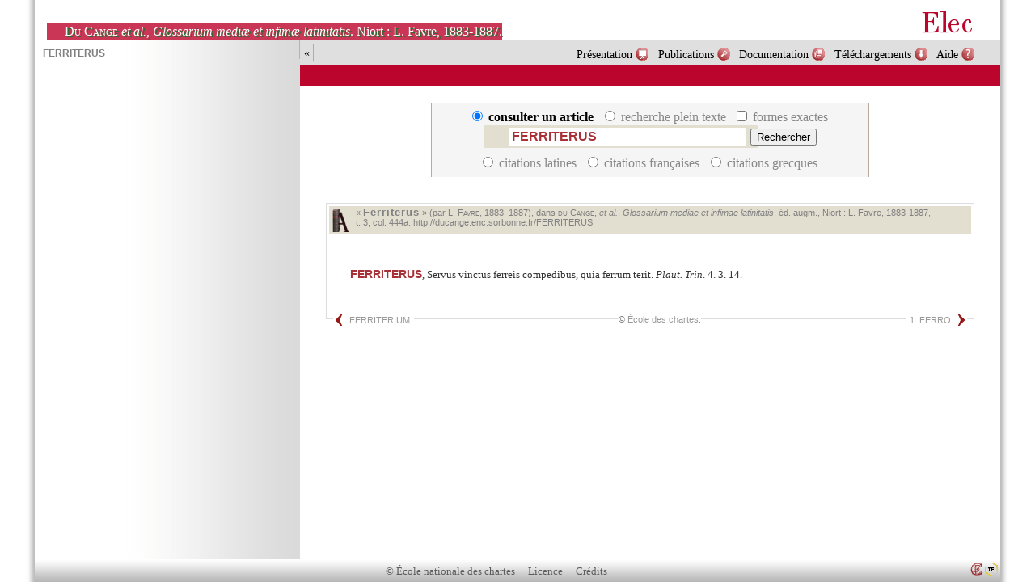

--- FILE ---
content_type: text/html
request_url: http://ducange.enc.sorbonne.fr/FERRITERUS
body_size: 2417
content:
<script>
  (function(i,s,o,g,r,a,m){i['GoogleAnalyticsObject']=r;i[r]=i[r]||function(){
  (i[r].q=i[r].q||[]).push(arguments)},i[r].l=1*new Date();a=s.createElement(o),
  m=s.getElementsByTagName(o)[0];a.async=1;a.src=g;m.parentNode.insertBefore(a,m)
  })(window,document,'script','//www.google-analytics.com/analytics.js','ga');
  ga('create', 'UA-65408676-1', 'auto');
  ga('send', 'pageview');
</script>

<!DOCTYPE html>
<html>
  <head>
    <meta charset="utf-8">
    <link rel="stylesheet" type="text/css" media="screen" href="http://quicherat.enc.sorbonne.fr/diple/theme/enc/enc.css"/>
    <link rel="stylesheet" type="text/css" href="ducange.css"/>
    <script src="lib/Cookie.js" type="text/javascript">//</script>
    <script type="text/javascript">function affoupas(obj){if(document.getElementById(obj).style.display=='none'){document.getElementById(obj).style.display='block';}else{document.getElementById(obj).style.display='none';}}</script>
<title>FERRITERUS, Glossarium mediae et infimae latinitatis, Du Cange et al.</title>  </head>
  <body class="ducange">
	<script type="text/javascript">window.document.body.className+=' '+Cookie.get('noImage'); </script>
    <div id="container">
      <iframe name="side" id="side" src="suggest.php?q=FERRITERUS" height="100%" width="328" frameborder="0" scrolling="auto"> </iframe>
        <div id="header">
          <a href="http://elec.enc.sorbonne.fr/"><span id="logo"></span></a>
          <address>
            <a href="?clear=1"><span class="author">Du Cange</span> <i>et al.</i>, <i>Glossarium mediæ et infimæ latinitatis</i>. Niort : L. Favre, 1883-1887.</a>
          </address>
        </div>
        <div id="toolbar">
          <a class="but" href="#" id="imageCache" title="Cacher le panneau"
style="float:left;"
onclick="window.document.body.className=window.document.body.className.replace(/ *noImage/gi, ' ')+' noImage'; Cookie.set('noImage', ' noImage'); return false;">«</a>
          <a class="but" href="#" id="imageMontre" title="Montrer le panneau"
style="float:left;"
onclick="window.document.body.className=window.document.body.className.replace(/ *noImage/gi, ' '); Cookie.del('noImage');  return false;
    ">»</a>
          <ul>
            <li><a class="aide" href="doc/aide">Aide</a></li>
            <li><a class="telecharger" href="doc/sources">Téléchargements</a></li>
            <li><a class="doc" href="doc/schema">Documentation</a></li>
            <li><a class="biblio" href="doc/biblio">Publications</a></li>
            <li><a class="presentation" href="doc/dia/">Présentation</a></li>
          </ul>
        </div>
        <div id="ariane">&#xA0;
                  </div>
        <div  class="" id="article">

<form class="q" action="." autocomplete="off"
  onsubmit="
var field;
for (var i=0; i &lt; this.f.length; i++) if (this.f[i].checked) field=this.f[i].value;
if(!field) {
  var q=this.q.value.replace(/^\s+/, '').replace(/\s+$/, '');
  window.location.href=q;
  return false;
}
"
>
  <div class="border">
	<label>
	  <input checked="checked" name="f" value="" class="radio" type="radio"/> consulter un article
	</label>
	<label>
	  <input name="f" id="fulltext" value="text" class="radio" type="radio"/> recherche plein texte
	</label>
    <label>
      <input name="exact" type="checkbox"> formes exactes
    </label>
    <div class="middle">
      <input id="q" class="input" onkeyup="return qKey(this)" autocomplete="off" accesskey="q" name="q" size="40"  value="FERRITERUS"/>
      <input type="submit" class="submit" value="Rechercher"/>
    </div>
<label>
        <input name="f" value="lat" class="radio" type="radio"/>
        citations latines </label>

      <label>
        <input name="f" value="fro" class="radio" type="radio"/>
        citations françaises </label>

      <label>
        <input name="f" value="grc" class="radio" type="radio"/>
        citations grecques </label>

  </div>
</form>
<section xmlns="http://www.w3.org/1999/xhtml" class="entry" id="FERRITERUS">
  <div class="entry_bibl"><a xmlns="" xmlns:tei="http://www.tei-c.org/ns/1.0" name="444a" target="image" href="http://media.enc.sorbonne.fr/ducange/jpg/F/444a.jpg" class="cb" onclick="return colonne(this);" title="Voir l'image, tome 3, page 444, colonne a."><img src="img/image.png" alt="[]"/></a>« <b>Ferriterus</b> » (par L. <span class="author">Favre</span>, 1883–1887), dans <span class="author">du Cange</span>, <i>et al.</i>, <i class="title">Glossarium mediae et infimae latinitatis</i>, éd. augm., Niort : L. Favre, 1883‑1887, t. 3, col. 444a. <a href="http://ducange.enc.sorbonne.fr/FERRITERUS" target="_top">http://ducange.enc.sorbonne.fr/FERRITERUS</a></div>
  <div class="text">
        <div class="dictScrap p1" id="FERRITERUS-1"><a href="FERRITERUS" class="form b">FERRITERUS</a>, Servus vinctus ferreis compedibus, quia ferrum terit. <i>Plaut.
          Trin</i>. 4. 3. 14.</div>
      </div>
  <div class="rights">
    <a rel="prev" class="prev" href="FERRITERIUM">FERRITERIUM</a>
    <a rel="next" class="next" href="FERRO1">1. FERRO</a>
    <span class="rights">© <a href="http://www.enc.sorbonne.fr/" target="_top">École des chartes</a>.</span>
  </div>
</section>      </div>
      <div id="footer">
        <a class="link" href="http://www.enc.sorbonne.fr/">© École nationale des chartes</a>
        <a class="link licence" href="licence">Licence</a>
        <a class="link credits" href="credits">Crédits</a>
        <a class="img" href="http://www.tei-c.org/release/doc/tei-p5-doc/fr/html/REF-ELEMENTS.html" target="blank" title="Sources en XML/TEI P5" ><img align="right" src="img/tei.png" align="top" alt="TEI" /></a>
        <a class="img" href="http://www.enc.sorbonne.fr" target="blank" title="Contributions de l’École de des chartes"><img align="right" src="img/enc.png" align="top" alt="ENC"  /></a>
      </div>
      <div id="bord_gauche"> </div>
      <div id="bord_droit"> </div>
    </div>
	<script src="ducange.js" type="text/javascript">//</script>
	<script src="lib/Form.js" type="text/javascript">//</script>
    <script src="lib/Tree.js" type="text/javascript">//</script>


	<script type="text/javascript">
Form.classChecked();

</script><!--0.0011839866638184ms -->  </body>
</html>


































































--- FILE ---
content_type: text/html
request_url: http://ducange.enc.sorbonne.fr/suggest.php?q=FERRITERUS
body_size: 201
content:
<!DOCTYPE html>
<html>
  <head>
    <meta charset="utf-8">
    <link rel="stylesheet" type="text/css" media="screen" href="ducange.css"/>
	<base target="_top"/>
  </head>
  <body class="suggest">
<a href="FERRITERUS" class="b">FERRITERUS</a>
  </body>
</html>
